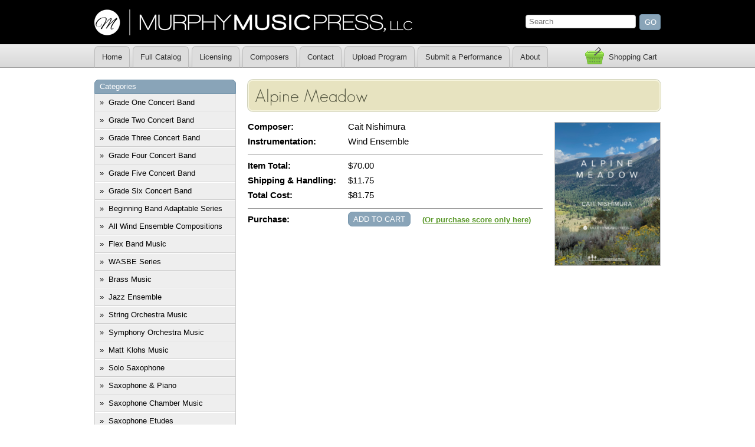

--- FILE ---
content_type: text/html; charset=UTF-8
request_url: https://www.murphymusicpress.com/products/CB3-575
body_size: 2812
content:
<!DOCTYPE html>
<html>
	<head>
		<meta charset="utf-8">
		<title>Alpine Meadow | Murphy Music Press, LLC</title>
		<script>
		(function(w,d,s,l,i){w[l]=w[l]||[];w[l].push({'gtm.start':
        new Date().getTime(),event:'gtm.js'});var f=d.getElementsByTagName(s)[0],
        j=d.createElement(s),dl=l!='dataLayer'?'&l='+l:'';j.async=true;j.src=
        'https://www.googletagmanager.com/gtm.js?id='+i+dl;f.parentNode.insertBefore(j,f);
        })(window,document,'script','dataLayer','GTM-TXWDP7ZP');
        </script>
		<link rel="stylesheet" href="https://www.murphymusicpress.com/css/styles.css" type="text/css">
		<link href="http://fonts.googleapis.com/css?family=Open+Sans:300" rel="stylesheet" type="text/css">
		<link href="https://www.murphymusicpress.com/css/GeoSansLightRegular.css" rel="stylesheet" type="text/css">
		<link rel="stylesheet" href="https://www.murphymusicpress.com/css/products.css" type="text/css">
		<link rel="icon" type="image/png" href="https://www.murphymusicpress.com/images/favicon.png">
		<meta name="keywords" content="Alpine Meadow, music, catalog, murphy music press">
		<meta name="description" content="Alpine Meadow">
		<script src="//code.jquery.com/jquery-1.7.min.js"></script>
		<script src="https://www.murphymusicpress.com/js/global.js"></script>
		<script src="https://www.murphymusicpress.com/js/products.js"></script>
		<!--[if lt IE 9]>
		<script type="text/javascript" src="//html5shiv.googlecode.com/svn/trunk/html5.js"></script>
		<![endif]-->
		<script async src="https://www.googletagmanager.com/gtag/js?id=G-SDBDQ69F4C"></script>
        <script>
            window.dataLayer = window.dataLayer || [];
            function gtag(){dataLayer.push(arguments);}
            gtag('js', new Date());
            
            gtag('config', 'G-SDBDQ69F4C');
        </script>
        <script>
        !function(f,b,e,v,n,t,s)
        {if(f.fbq)return;n=f.fbq=function(){n.callMethod?
        n.callMethod.apply(n,arguments):n.queue.push(arguments)};
        if(!f._fbq)f._fbq=n;n.push=n;n.loaded=!0;n.version='2.0';
        n.queue=[];t=b.createElement(e);t.async=!0;
        t.src=v;s=b.getElementsByTagName(e)[0];
        s.parentNode.insertBefore(t,s)}(window, document,'script',
        'https://connect.facebook.net/en_US/fbevents.js');
        fbq('init', '637181529106939');
        fbq('track', 'PageView');
        </script>
        <noscript><img height="1" width="1" style="display:none"
        src="https://www.facebook.com/tr?id=637181529106939&ev=PageView&noscript=1"
        /></noscript>
	</head>
	<body>
	    <noscript><iframe src="https://www.googletagmanager.com/ns.html?id=GTM-TXWDP7ZP"
height="0" width="0" style="display:none;visibility:hidden"></iframe></noscript>
		<header>
			<div class="wrapper">
				<a href="https://www.murphymusicpress.com/">Murphy Music Press</a>
				<form action="https://www.murphymusicpress.com/search" method="get" id="search">
					<div>
						<input type="text" name="query" placeholder="Search" value="" />
						<input type="submit" value="Go" />
					</div>
				</form>
			</div>
		</header>
		<nav>
			<ul id="tab-menu" class="wrapper">
				<li><a href="https://www.murphymusicpress.com/">Home</a></li>
				<li><a href="https://www.murphymusicpress.com/catalog">Full Catalog</a></li>
				<li><a href="https://www.murphymusicpress.com/licensing">Licensing</a></li>
								<li><a href="https://www.murphymusicpress.com/composers">Composers</a></li>
				<li><a href="https://www.murphymusicpress.com/contact">Contact</a></li>
                  <li><a href="https://www.murphymusicpress.com/upload-program">Upload Program</a></li>
                <li><a href="https://www.murphymusicpress.com/submit-performance">Submit a Performance</a></li>
              
				<li><a href="https://www.murphymusicpress.com/about">About</a></li>
				<li id="shopping-cart"><a href="#">Shopping Cart</a></li>
			</ul>
			<form id="view-cart" action="https://www.paypal.com/cgi-bin/webscr" method="post">
				<div>
					<input type="hidden" name="business" value="orders@murphymusicpress.com">
					<input type="hidden" name="cmd" value="_cart">
					<input type="hidden" name="display" value="1">
					<input type="hidden" name="notify_url" value="https://www.murphymusicpress.com/order/ipn" />
					<input type="hidden" name="cancel_return" value="https://www.murphymusicpress.com/" />
					<input type="hidden" name="return" value="https://www.murphymusicpress.com/order/processed" />
					<input type="hidden" name="shopping_url" value="https://www.murphymusicpress.com/">
				</div>
			</form>
		</nav>
		<div class="wrapper">
			<aside>
				<section id="categories">
					<h2>Categories</h2>
					<nav id="side-menu">
						<ul>
							<li><a href="https://www.murphymusicpress.com/catalog/Grade-One">Grade One Concert Band </a></li>
							<li><a href="https://www.murphymusicpress.com/catalog/Grade-Two">Grade Two Concert Band</a></li>
							<li><a href="https://www.murphymusicpress.com/catalog/Grade-Three">Grade Three Concert Band</a></li>
							<li><a href="https://www.murphymusicpress.com/catalog/Grade-Four">Grade Four Concert Band</a></li>
							<li><a href="https://www.murphymusicpress.com/catalog/Grade-Five">Grade Five Concert Band</a></li>
							<li><a href="https://www.murphymusicpress.com/catalog/Grade-Six">Grade Six Concert Band
</a></li>
							<li><a href="https://www.murphymusicpress.com/catalog/beginning-band">Beginning Band Adaptable Series</a></li>
							<li><a href="https://www.murphymusicpress.com/catalog/wind-ensemble-compositions">All Wind Ensemble Compositions</a></li>
							<li><a href="https://www.murphymusicpress.com/catalog/Flex-Music">Flex Band Music</a></li>
							<li><a href="https://www.murphymusicpress.com/catalog/WASBE-Series">WASBE Series</a></li>
							<li><a href="https://www.murphymusicpress.com/catalog/Brass-Music">Brass Music</a></li>
							<li><a href="https://www.murphymusicpress.com/catalog/Jazz-Ensemble">Jazz Ensemble</a></li>
							<li><a href="https://www.murphymusicpress.com/catalog/orchestral-music">String Orchestra Music</a></li>
							<li><a href="https://www.murphymusicpress.com/catalog/symphony-orchestra">Symphony Orchestra Music</a></li>
							<li><a href="https://www.murphymusicpress.com/catalog/Matt Klohs Music">Matt Klohs Music</a></li>
							<li><a href="https://www.murphymusicpress.com/catalog/solo-saxophone">Solo Saxophone</a></li>
							<li><a href="https://www.murphymusicpress.com/catalog/saxophone-and-piano">Saxophone &amp; Piano</a></li>
							<li><a href="https://www.murphymusicpress.com/catalog/saxophone-chamber-music">Saxophone Chamber Music</a></li>
							<li><a href="https://www.murphymusicpress.com/catalog/saxophone-etudes">Saxophone Etudes</a></li>
							<li><a href="https://www.murphymusicpress.com/catalog/saxophone-quartets">Saxophone Quartets</a></li>
							<li><a href="https://www.murphymusicpress.com/catalog/saxophone-recordings">Saxophone Recordings</a></li>
							<li><a href="https://www.murphymusicpress.com/catalog/Chamber-Music">Chamber Music</a></li>
							<li><a href="https://www.murphymusicpress.com/catalog/choral-music">Choral Music</a></li>
							<li><a href="https://www.murphymusicpress.com/catalog/Textbooks">Textbooks</a></li>
							<li><a href="https://www.murphymusicpress.com/catalog/Merch">Merch</a></li>
						</ul>
					</nav>
				</section>
				<a href="https://www.murphymusicpress.com/composer-submit" class="button">New Composer Submissions</a>
				<div class="fb-like-box" data-href="http://www.facebook.com/MurphyMusicPress" data-width="240" data-show-faces="true" data-stream="false" data-header="true"></div>
			</aside>
			<section id="main">
    			<script type="text/javascript">
    			$(document).ready(function() {
        			$("#productOpen").click(function() {
        				$("#relatedProductTogg").toggle("slow");
        			});
    			});
    			</script>
				<h1>Alpine Meadow</h1>
				<div class="product">
				    															<img src="https://www.murphymusicpress.com/images/thumbs/alpine-meadow.png?312c9" alt="Alpine Meadow by Cait Nishimura">
										<label>Composer:</label>
					<p>Cait Nishimura</p>
					<div class="spacer"></div>
					<label>Instrumentation:</label>
					<div class="right">
					    <div>Wind Ensemble</div>
																									</div>
					<div class="spacer"></div>
					<hr>
					<label>Item Total:</label>
					<p>$70.00</p>
					<div class="spacer"></div>
					<label>Shipping &amp; Handling:</label>
					<p>$11.75</p>
					<div class="spacer"></div>
					<label>Total Cost:</label>
					<p>$81.75</p>
					<div class="spacer"></div>
					<hr>
					<label>Purchase:</label>
					<form action="https://www.paypal.com/cgi-bin/webscr" method="post" id="add-to-cart-form">
						<div>
							<input type="hidden" name="cmd" value="_cart">
							<input type="hidden" name="add" value="1">
							<input type="hidden" name="business" value="orders@murphymusicpress.com">
							<input type="hidden" name="currency_code" value="USD">
							<input type="hidden" name="quantity" value="1">
							<input type="hidden" name="item_name" value="Alpine Meadow">
							<input type="hidden" name="item_number" value="CB3-575">
																																			<input type="hidden" name="shipping" value="8">
							<input type="hidden" name="shipping2" value="0">
							<input type="hidden" name="handling_cart" value="3.75">
							<input type="hidden" name="amount" value="70">
							<input type="hidden" name="notify_url" value="https://www.murphymusicpress.com/order/ipn" />
							<input type="hidden" name="cancel_return" value="https://www.murphymusicpress.com/" />
							<input type="hidden" name="return" value="https://www.murphymusicpress.com/order/processed?amount=70" />
							<input type="hidden" name="shopping_url" value="https://www.murphymusicpress.com/">
							<input type="submit" id="add-to-cart" value="Add to Cart" onclick="javascript:addToCart();">
						
						</div>
						<div class="related-product">
						                                         <a href="https://www.murphymusicpress.com/products/CB3-575a" class="related-product">(Or purchase score only here)</a>
                                     						</div>
					</form>
										<div class="spacer"></div>
										<iframe class="issuuembed embed" src="https://www.yumpu.com/xx/embed/view/fEjXidBtnYsACWlp" frameborder="0" allowfullscreen="true" allowtransparency="true"></iframe>
									</div>
			</section>
			<div class="spacer"></div>
		</div>
		<footer>
			<div class="wrapper">
				<p>
					Copyright &copy; 2026					<a href="https://www.murphymusicpress.com/">Murphy Music Press, LCC</a>.
					All rights reserved.
				</p>
				<p>
					Logo design by Jess Pollis.
					Web design/development by <a href="http://www.kurlak.com">John Kurlak</a>.
				</p>
			</div>
		</footer>
	</body>
</html>

--- FILE ---
content_type: text/css; charset=UTF-8
request_url: https://www.murphymusicpress.com/css/products.css
body_size: 169
content:
.product label,#main .product p,#main .product .right {margin:10px 0 0;float:left;font-size:15px;line-height:15px;}.product label {font-weight:bold;width:170px;}#main .product p,#main .product .right {float:left;width:320px;}.space-above { margin-top:10px;}.product {position:relative;margin:10px 0 0;}.product img {position:absolute;right:0;float:right;}.product a {font-weight:bold;}hr {height:0;border:0;border-top:1px solid #999;margin:15px 0 0;width:500px;}.product form {float:left;margin:5px 0 0;}.product form > div { float:left;}.product .sound-cloud iframe {width:100%;height:120px;margin:10px 0;}.related-product { float:left;margin-left:10px;line-height:28px;}.embed { margin-top:20px;width:500px;height:375px}.supplemental-link { overflow-wrap:break-word;}